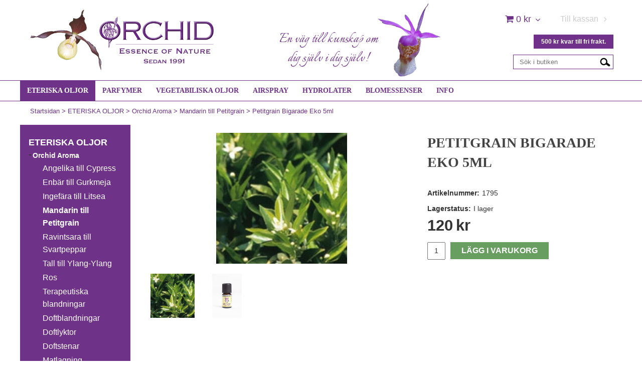

--- FILE ---
content_type: text/html; charset=utf-8
request_url: https://www.orchid.se/eteriska-oljor/orchid-aroma/mandarin-till-petitgrain/petitgrain-bigarade-eko-5ml
body_size: 20716
content:

      <!DOCTYPE html>
      <html lang="sv" class="page-showproduct culture-sv ff-under-cart-active">
      <head id="ctl00_Head1">
<meta name="twitter:card" content="product" />
<meta name="twitter:title" content="Petitgrain Bigarade Eko 5ml - www.orchid.se" />
<meta name="twitter:description" content="Latinskt namn: Citrus aurantium ssp aurant. Utvinningsmetod: destillation av blad. Ursprung: Frankrike. 
Storlek: 5ml. Kvalité: Ekologiskt odlad Kontrollorgan: Ecocert  
Petitgrain har en stabiliseran" />
<meta name="twitter:image" content="https://www.orchid.se/pub_images/large/222776_p1795n.jpg" />
<meta name="twitter:data1" content="120&amp;nbsp;kr" />
<meta name="twitter:label1" content="Price" />
<meta property="og:title" content="Petitgrain Bigarade Eko 5ml - www.orchid.se" />
<meta property="og:type" content="product" />
<meta property="og:url" content="https://www.orchid.se/eteriska-oljor/orchid-aroma/mandarin-till-petitgrain/petitgrain-bigarade-eko-5ml" />
<meta property="og:image" content="https://www.orchid.se/pub_images/large/222776_p1795n.jpg" />
<meta property="og:description" content="Latinskt namn: Citrus aurantium ssp aurant. Utvinningsmetod: destillation av blad. Ursprung: Frankrike. 
Storlek: 5ml. Kvalité: Ekologiskt odlad Kontrollorgan: Ecocert  
Petitgrain har en stabiliserande effekt på nervsystemet. Den är upplyftande och uppfriskande och rekommernderas vid stressrelaterande symtom. I hudvår" />
<meta property="og:price:amount" content="120.00" />
<meta property="og:price:currency" content="SEK" /><script type="application/ld+json">
{"@context":"https://schema.org","@type":"Product","name":"Petitgrain Bigarade Eko 5ml","description":"Latinskt namn: Citrus aurantium ssp aurant. Utvinningsmetod: destillation av blad. Ursprung: Frankrike. \nStorlek: 5ml. Kvalité: Ekologiskt odlad Kontrollorgan: Ecocert  \nPetitgrain har en stabiliserande effekt på nervsystemet. Den är upplyftande och uppfriskande och rekommernderas vid stressrelaterande symtom. I hudvår","image":"https://www.orchid.se/pub_images/original/222776_p1795n.jpg","category":"Orchid Aroma \u003e Mandarin till Petitgrain","mpn":"1795","offers":{"@type":"Offer","url":"https://www.orchid.se/eteriska-oljor/orchid-aroma/mandarin-till-petitgrain/petitgrain-bigarade-eko-5ml","availability":"https://schema.org/InStock","price":"120.00","priceCurrency":"SEK"},"productID":"1795","sku":"1795"}
</script>		<meta http-equiv="Content-Type" content="text/html; charset=utf-8" />
		<meta name="Description" content="Latinskt namn: Citrus aurantium ssp aurant. Utvinningsmetod: destillation av blad. Ursprung: Frankrike. 
Storlek: 5ml. Kvalité: Ekologiskt odlad Kontrollorgan: Ecocert  
Petitgrain har en stabiliserande effekt på nervsystemet. Den är upplyftande och uppfriskande och rekommernderas vid stressrelaterande symtom. I hudvår" />
		<meta name="Keywords" content="Petitgrain Bigarade Eko 5ml, 1795" />
<link href="/SystemScripts/jquery/fancybox/jquery.fancybox.css" rel="stylesheet" type="text/css" />
<link href="/bundle/M1/Production/css/style.css?v=t_VgMD7izKVWFbU_z_h8arLFX55xps6pPGG1ciE-cHU1" rel="stylesheet" type="text/css" />
<link href="/SystemCss/baseExtra.css" rel="stylesheet" type="text/css" />
<link href="/bundle/M1/Production/css/extra.css?v=rAr6e8y4FGrbCMtceWkDSjpaOvznBZHXDQRzq9avlDw1" rel="stylesheet" type="text/css" />
<link href="/SystemCss/baseStylefastcheckout.css" rel="stylesheet" type="text/css" />
<link href="/bundle/M1/Production/css/stylefastcheckout.css?v=V71CUOXdAb5lIsCx2ezrt2lziN8GAdf-unIetX34DpY1" rel="stylesheet" type="text/css" />
<link href="/SystemCss/jquery-ui-custom.css" rel="stylesheet" type="text/css" />

          <script src="/bundle/jshead?v=5YJlCo1tIWjvJzMGCOhKk5uetmcSyMdZj3isgmySddo1"></script>

        <script>var JetshopData={"ChannelInfo":{"Active":1,"Total":1,"Data":{"1":{"Name":"Default","Cultures":["da-DK","de-DE","en-GB","fi-FI","nb-NO","sv-SE"],"DefaultCulture":"sv-SE","Currencies":["SEK"],"DefaultCurrency":"SEK"}}},"ProductId":1610,"CategoryId":395,"NewsId":0,"ManufacturerId":0,"PageId":0,"Language":"sv","Culture":"sv-SE","Currency":"SEK","CurrencyDecimalSeparator":",","CurrencySymbol":"kr","CurrencyDisplay":"n $","VatIncluded":true,"BreadCrumbs":[["ETERISKA OLJOR","/eteriska-oljor"],["Orchid Aroma","/eteriska-oljor/orchid-aroma"],["Mandarin till Petitgrain","/eteriska-oljor/orchid-aroma/mandarin-till-petitgrain"],["Petitgrain Bigarade Eko 5ml","/eteriska-oljor/orchid-aroma/mandarin-till-petitgrain/petitgrain-bigarade-eko-5ml"]],"CategoryTemplate":0,"PriceList":"Standard","PriceListId":"7c7dfec3-2312-4dc9-a74f-913f3da0c686","IsLoggedIn":false,"IsStage":false,"IsStartPage":false,"IsCheckoutHttps":false,"ConnectedCategories":[{"Name":"Mandarin till Petitgrain","Permalink":"/eteriska-oljor/orchid-aroma/mandarin-till-petitgrain"},{"Name":"SE ALLA","Permalink":"/eteriska-oljor/se-alla"}],"CanonicalCategoryId":395,"CanonicalBreadCrumbs":["www.orchid.se","","eteriska-oljor","orchid-aroma","mandarin-till-petitgrain","petitgrain-bigarade-eko-5ml"],"Urls":{"CountryRootUrl":"/","CheckoutUrl":"/checkout","StageCheckoutUrl":"/stage/checkout","ServicesUrl":"/Services","MyPagesUrl":"/my-pages","StageMyPagesUrl":"/stage/my-pages","LoginUrl":"/login","StageLoginUrl":"/stage/login","SignupUrl":"/signup","SignoutUrl":"/signout","MyPagesOrdersUrl":"/my-pages/orders","MyPagesOrderdetailsUrl":"/my-pages/orderdetails","MyPagesSettingsUrl":"/my-pages/settings","TermsAndConditionsUrl":"kopvillkor","CartServiceUrl":"/Services/CartInfoService.asmx/LoadCartInfo"},"Translations":{"PlusVAT":"moms tillkommer med","Price":"Pris","ProceedToCheckout":"Till kassan","AddingItemToCart":"Lägger varan i kundvagnen...","FilterAllSelected":"Alla valda","OnlyAvailableInWarehouse":"Endast i butik","OnlyAvailableInWebshop":"Endast på webben","Menu":"Meny","ContinueShopping":"Fortsätt handla","Total":"Summa","TotalItems":"Summa artiklar","Cart":"Kundvagn","ItemNumber":"Artikelnummer","ViewCart":"Se kundvagn","YourShoppingCart":"Din kundvagn","GettingCart":"Hämtar kundvagnen...","IncludingVAT":"varav moms","Search":"Sök","Sort_ArticleNumber":"Artikelnummer","Sort_Bestseller":"Bästsäljare","Sort_Custom":"Custom","FilterMobileShowFilter":"Filtrera efter","FilterNoMatch":"Inga träffar med","FilterOk":"Välj","FilterReset":"Återställ filter","FilterSearch":"Sök på","FilterApplyFilter":"Visa produkter","FilterBuyButton":"Köp","FilterSelectAll":"Välj alla","FilterSelected":"Valda","FilterStockStatus":"Lagerstatus","FilterYes":"Ja","FilterYourChoices":"Dina val","FilterClose":"Stäng","FilterInfoButton":"Mer info","FilterLoadMoreProducts":"Ladda fler produkter","FilterMaxPrice":"Pris upp till","FilterMinPrice":"Pris från","Quantity":"Antal","Article":"Artikel","Sort_DateAdded":"Tillagd","Sort_Name":"Produktnamn","Sort_Price":"Pris","Sort_SubName":"Underproduktnamn","ResponsiveMyPages_OrderCartRecreationItemErrorNotBuyable":"{0} - Ej köpbar","ResponsiveMyPages_OrderCartRecreationItemErrorOutOfStock":"{0} - Ej i lager"},"Images":{"1610":["222776_p1795n.jpg","Petitgrain-HU.jpg"]},"Products":{},"CustomerGroups":null,"SelectedFilters":{"SearchTerm":null,"ListValues":{},"MultiLevelListValues":{},"SpanValues":{},"BoolValues":{},"OrderBy":null,"SortDirection":null},"Order":null,"Customer":{"FirstName":null,"LastName":null,"Email":null,"HasSubscribed":false,"Identifier":null,"MemberNumber":null,"ExternalCustomerId":null,"CheckMemberStatus":false},"ProductInfo":{"ArticleNumber":"1795","Name":"Petitgrain Bigarade Eko 5ml","SubName":"","Images":["222776_p1795n.jpg","Petitgrain-HU.jpg"],"StockStatus":"I lager","StockStatusId":2,"IsBuyable":true,"Vat":0.25000000,"Price":96.0,"PriceIncVat":120.0,"DiscountPrice":72.0,"DiscountPriceIncVat":90.0,"Attributes":null,"DistributionPackageSize":1,"FreightClassID":1},"DateTime":"2026-01-22T22:02:49+01:00"};</script><script type="text/javascript" src="/SystemScripts/jlib.js"></script>
          <script src="/bundle/jsbody?v=GmkY9Tyf-NYU-juSeQ3EBA6bb0hm8_yvuGsAsHQuDEo1"></script>

        <script type="text/javascript">
var UserIsTimeoutTitle = 'Din session är ej längre aktiv';
var UserIsTimeoutMessage = 'Sidan kommer laddas om pga inaktivitet.';
function ReloadAfterTimeout() {
window.location = 'https://www.orchid.se/eteriska-oljor/orchid-aroma/mandarin-till-petitgrain/petitgrain-bigarade-eko-5ml';}
; function systemResetTimeout(){
                        clearTimeout(window.systemTimeoutChecker);
                        window.systemTimeoutChecker=setTimeout(function(){ UserIsTimeout(UserIsTimeoutTitle, UserIsTimeoutMessage, ReloadAfterTimeout); },1190000);
                    };</script>

<script>window.dataLayer = window.dataLayer || [];</script>

<script>
(function(i,s,o,g,r,a,m){i['GoogleAnalyticsObject']=r;i[r]=i[r]||function(){
(i[r].q=i[r].q||[]).push(arguments)},i[r].l=1*new Date();a=s.createElement(o),
m=s.getElementsByTagName(o)[0];a.async=1;a.src=g;m.parentNode.insertBefore(a,m)
})(window,document,'script','//www.google-analytics.com/analytics.js','ga');

ga('create', 'UA-59248904-1', 'auto');
ga('send', 'pageview');

</script>
<!-- Move this block to Admin > Settings > Script Management > All pages -->
<meta name="viewport" content="width=device-width, initial-scale=1.0"/>

<script>
    var fileList = [
        {
            fileName: "font-awesome.min.css"
        },
        {
            fileName: "responsive-base.css"
        },
        {
            fileName: "responsive-base-libraries.js"
        },
        {
            fileName: "responsive-base-core.js"
        },
        {
            fileName: "responsive-base-views.js"
        },
        {
            fileName: "responsive-base-modules.js"
        },
        {
            fileName: "orchid.js"
        },
{
            fileName: "slick.min.js"
        }
    ];
</script>
<script src="/SystemScripts/script-handling-v1.js"></script>
<!-- End block-->


<link href="https://fonts.googleapis.com/css?family=Quicksand&display=swap" rel="stylesheet">
<link href="https://fonts.googleapis.com/css?family=Dancing+Script&display=swap" rel="stylesheet">
<link href="https://fonts.googleapis.com/css?family=Italianno&display=swap" rel="stylesheet">


<link rel="canonical" href="https://www.orchid.se/eteriska-oljor/orchid-aroma/mandarin-till-petitgrain/petitgrain-bigarade-eko-5ml" /><link href="/WebResource.axd?d=[base64]&amp;t=639038744997570154" type="text/css" rel="stylesheet" /><link href="/WebResource.axd?d=[base64]&amp;t=639038744997570154" type="text/css" rel="stylesheet" /><title>
	Petitgrain Bigarade Eko 5ml - www.orchid.se
</title></head>
      <body id="ctl00_bdy" class="one-column hide-left-area">
      <form method="post" action="/eteriska-oljor/orchid-aroma/mandarin-till-petitgrain/petitgrain-bigarade-eko-5ml" onsubmit="javascript:return WebForm_OnSubmit();" id="aspnetForm" autocomplete="off">
<div class="aspNetHidden">
<input type="hidden" name="__EVENTTARGET" id="__EVENTTARGET" value="" />
<input type="hidden" name="__EVENTARGUMENT" id="__EVENTARGUMENT" value="" />
<input type="hidden" name="ctl00_main_ctl00_ctl00_tabContent_ClientState" id="ctl00_main_ctl00_ctl00_tabContent_ClientState" value="{&quot;ActiveTabIndex&quot;:-1,&quot;TabEnabledState&quot;:[true],&quot;TabWasLoadedOnceState&quot;:[false]}" />
<input type="hidden" name="__LASTFOCUS" id="__LASTFOCUS" value="" />
<input type="hidden" name="__VIEWSTATE" id="__VIEWSTATE" value="/[base64]/[base64]/////[base64]/[base64]/////w9k8eC845WoO77PNY2yiwBybeSYQmOZDxBBpoCOMDCec9Q=" />
</div>

<script type="text/javascript">
//<![CDATA[
var theForm = document.forms['aspnetForm'];
function __doPostBack(eventTarget, eventArgument) {
    if (!theForm.onsubmit || (theForm.onsubmit() != false)) {
        theForm.__EVENTTARGET.value = eventTarget;
        theForm.__EVENTARGUMENT.value = eventArgument;
        theForm.submit();
    }
}
//]]>
</script>


<script src="/WebResource.axd?d=1SYVfJI6ZauwFssmlmHfNFfV2fP_mPLZIsXfhhSOQWlAieGZhfRVAMUnLUlujp9NCXYnIfJUp6TchDNIJYEekDmtcakbh5CRZ_KvInU4dJM1&amp;t=638942282805310136" type="text/javascript"></script>

<script type="text/javascript">function SelectAttribute(n,sval) { $("[id$='ddlAttribute"+n+"']").val(sval).trigger('change'); }$(document).ready(function() {if( $("[id$='ddlAttribute2']").length > 0 ){$("[id$='ddlAttribute2']").trigger('change');}else{$("[id$='ddlAttribute1']").trigger('change');}});</script>
<script src="/ScriptResource.axd?d=A9jFfkDZABZ4gFMPkZwZQZm_ZyJtkt7E7yyly3He_rhbu6x1DaoiFVTUozzHB1B0lYxg_IXzMCVa8SOQmKGA4p-v9b1SDeVXLyWb4CG9gY8xh_XMBIhJfBs0bapeqncLGOvPasXo1WBb03usSqRnQDatxgQ3UFpaKNAEoWEGKKk1&amp;t=ffffffffe6692900" type="text/javascript"></script>
<script src="/ScriptResource.axd?d=2tCO-XTNAXurvhh_aKP1PuNx_WR3LXcvGrKuvF0lp_7QR1x5EG-6oqZb9S-GiYS4Qllpvqza_5ONUG8hrIql8mo7wZsOKGdtodxvfuAAP_PET2k6MJtTTNQsKa2e4Dnb7_ojgS2BvbX9PZNHvCuT3X4macDblfhrJ-c7oJTUtLkcVOiJPC78cYzIZvMAXc3D0&amp;t=32e5dfca" type="text/javascript"></script>
<script src="/ScriptResource.axd?d=jBEYVaD3FEzjc5wz-jw1R31Mf_3ord9DMddrwpOUibxHms30eWlBpGEk2xgtjhTdLTZ4jwS4WYjU3LwQ2URGpvEpvYmqKR_10IvZshoX5h6gpTLoBD6skIo7CX4HIige10BLt1JekP58thoRHfk4YKK08MaH7M4vlScP1z7gwxF6P4LUKbzpB3YEx4lgIM920&amp;t=32e5dfca" type="text/javascript"></script>
<script src="/ScriptResource.axd?d=[base64]&amp;t=ffffffffce68e30b" type="text/javascript"></script>
<script src="../../../SystemScripts/Product.js?v=4" type="text/javascript"></script>
<script src="/ScriptResource.axd?d=[base64]&amp;t=ffffffffce68e30b" type="text/javascript"></script>
<script src="/ScriptResource.axd?d=[base64]&amp;t=ffffffffce68e30b" type="text/javascript"></script>
<script src="/ScriptResource.axd?d=pTCmGQXYXBvhwnp3sB8z8XqIi8r44qOqJFIuKzOCj0C-dLpmI8i-1Ozf9ZwLdvsMnuJjiL5F-8u_MPQt_3fuzatZIDopUAmHhoSZISzqwq1cyFO8ghjSxSt1qSDkzbZWsSpPsRiEeTTlQLazsd1gLwau-x8D9YYFL1VSRpNCdwUS36h6K4fFzyHPlDkEasmI0&amp;t=7d5986a" type="text/javascript"></script>
<script src="/ScriptResource.axd?d=OYVyBk1GzkWMYuGfM8q5BoRrmXC1k51ujc8c3lAbhHhgEX9pyXAhH0DR7CibSKHDI2ntDFp6_o5pAkHHNqGo8uYRP3tmeXdkAtvbwTVZbXEuv4fqgHEON9X9l4L9Jjsg7JI9Kf9wRdjGpd3DpLXkewvyeMTS40IBXhyPoXgyRAE1&amp;t=7d5986a" type="text/javascript"></script>
<script src="/ScriptResource.axd?d=9ocHRzy7CHwoKZtriLgZDOxZ2aiDcAGSE4fV4X0H0fMc2cosEmlyXTUYQlrDPvkPBRLUS-uwUCRRMxmQRIeqRV3WVIkA-_n3Y8bLiIrl2aGcaDdFWizDDaU1EuF-Sn98QopC_d_2BlMze7dVJac3mZ-MNLqC12mNMaA8rEmB97g1&amp;t=7d5986a" type="text/javascript"></script>
<script src="/ScriptResource.axd?d=jUXnz37GA_P7dFEuLIIw40z5Gj070DGPa4_TcLt55ZMjoATi_tMlzSmnjiS6SjOO2TNaWaevyZcE6XzGIn5cDvhFq0z5U-kuf4IkV7GWKm-RCbJN6mckP_7QM0Y3GKwmxlrJXfqOalsfGFZjEdiNGvZ0bBX7VM2-BJGDL-XDOFk1&amp;t=7d5986a" type="text/javascript"></script>
<script src="/ScriptResource.axd?d=YnFE_EtgooYmlAFJ5QJaev6o6n1-xAXZMIJIfja0r-RzcHk9cmVjZFqkFvFPHCEQSorWehY5bj6N-HQmPGHzBEQIJXNwUgcDDEGRVPFauIMbeT6MpPqBNlBKTmGX9PahP-uDfIygWOi0lE5RldNYqyHyTs0l1U6HRxp6s_b1NMU1&amp;t=7d5986a" type="text/javascript"></script>
<script src="/ScriptResource.axd?d=gErpbTt43r9NDZD4IxQjHS3-HiOfBzjfDKubyvMBTsNrtpWXUkDaUAcVnLjvTKSSOl9XU6VF3k_AFZG2TYH18Z0J9bvt2AX2FMsoj59h_QqaSdTQyhhT6ckt4y6pn6uNzuC3TXQd7aDwGoD8dl-aZ3T_PyzvK9aTNQQfZBfqcZvnoRaSPKY88bcyOIKyYdEh0&amp;t=7d5986a" type="text/javascript"></script>
<script src="/ScriptResource.axd?d=[base64]&amp;t=ffffffffce68e30b" type="text/javascript"></script>
<script src="/ScriptResource.axd?d=6-2P9rp5UlYkdkcvLdGDfybcOtCALabJ2_s0cfLXWFxituTDU7S_jmurX3zTF5enf6gJvHQwQGyvaOonFvRLdkF2Cmsecry0dd49vFw3_L2IGsTym2Ok4PSTyjXv1xyu_rWF5rbuFDVa39367_329yVAXnBHcC1IhOo8hfxUbDk1&amp;t=7d5986a" type="text/javascript"></script>
<script src="/ScriptResource.axd?d=Z4OdJxLV5w5fqmWZ-stJ-4lPJ3ZWT3R8tB8Dv45asfJoYJG1PePMwFWbypECkmXeIUAUUHV_3Ec7YNJ_la5h9i2EF76inLccfza5QOnl5wOSVaMrg2H8qpLHim1VIcpVn_YhSPjYaSLqhU8YPEnTUzYwN40l0PNQ0ORrhYrjvoOUOgNNopYDdZS5npP4b9if0&amp;t=7d5986a" type="text/javascript"></script>
<script src="/ScriptResource.axd?d=Xvn9xuOrOJ7Bpcye8PZ4pmrYG1jpN1DKhpetCs7JKesvxZFI7Ygz34mHtCY2Y4rQ_uw5gspilGxB8Q8hr3txymbno0GrALrxIQUgdsgChc_RTPT7DGNXH6rAiCpBFtutXegZ63OJUkly2jdtYjXcgU9rNUCAZXx3zFlz4QUtwxw1&amp;t=7d5986a" type="text/javascript"></script>
<script src="../../../Services/General.asmx/js" type="text/javascript"></script>
<script type="text/javascript">
//<![CDATA[
function WebForm_OnSubmit() {
if (typeof(ValidatorOnSubmit) == "function" && ValidatorOnSubmit() == false) return false;
return true;
}
//]]>
</script>

			<div class="aspNetHidden">

				<input type="hidden" name="__VIEWSTATEGENERATOR" id="__VIEWSTATEGENERATOR" value="C65414BD" />
				<input type="hidden" name="__EVENTVALIDATION" id="__EVENTVALIDATION" value="/wEdAAzL1ijNC1aXd5CsYPZlAKcFMDLqXvi2Qiej3hF86pr8u5XQP73ca8WQH7YGZDNSVWSw9hrxAkNzZbscCf1NGicYkgtZ2t1L1mT5PxVd9291DFtgwuwz0OztIsV2Ijf7NvIOEXwjaUcvoGElmEcsh7BxC8/HgBFQ1glmpsdbnLGjcGF3W6OMJoHo5Mbd7DTDqH31z9P+m7lkxEcNqNzKzvHxLw2JnUGtADSphEoXicA8E/gXhFGljhXdv7E1mU140bXCkRiLrZSPIycG6j9i0DIGMpBy0uX7eT2qjms9o5kvyw==" />
			</div>
      <script type="text/javascript">
//<![CDATA[
Sys.WebForms.PageRequestManager._initialize('ctl00$sm', 'aspnetForm', [], [], [], 90, 'ctl00');
//]]>
</script>


      <script type="text/javascript">
        var alertText = 'Du m\u00E5ste fylla i minst tv\u00E5 tecken';
      </script>

<div id="cip"><div id="ctl00_cip_tag">

</div><div id="ctl00_cip_anShow">

</div><div id="ctl00_cip_anClose">

</div></div>

<div class="popup-info-box">
    <div class="popup-info-box-close">
    </div>
    <div class="popup-info-box-content">
    </div>
</div>


<div id="outer-wrapper">
    <div id="inner-wrapper">
        <header id="header">
            <div id="header-inner">
                <div class="logo-wrapper">
    <div class="logo-header">
        <span id="ctl00_ctl02_ctl00_ctl00_labTitle"></span></div>
    <div class="logo-body">
        <input type="image" name="ctl00$ctl02$ctl00$ctl00$imgLogo" id="ctl00_ctl02_ctl00_ctl00_imgLogo" title="Orchid" src="/production/images/orchid-logo2-2.png" alt="Orchid" onclick="javascript:WebForm_DoPostBackWithOptions(new WebForm_PostBackOptions(&quot;ctl00$ctl02$ctl00$ctl00$imgLogo&quot;, &quot;&quot;, true, &quot;&quot;, &quot;&quot;, false, false))" />
    </div>
    <div class="logo-footer"></div>
</div>


                <div id="menu-wrapper">

                    <div id="menu-content">

                        <div id="menu-activator" class="menu-icon icon-button"><i class="fa fa-bars fa-fw"></i><span></span></div>

						<div id="cart-activator" class="cart-icon icon-button"><i class="fa fa-shopping-cart fa-fw"></i><span></span><b></b></div>
                        <div class="cart-area-wrapper menu-component">
                            
<div class="small-cart-wrapper">
    <div class="small-cart-header">
        <span><span id="ctl00_Cart1_ctl00_ctl00_SmallCartHeaderLabel">Kundvagn</span></span>
    </div>
    <div id="ctl00_Cart1_ctl00_ctl00_SmallCartBody" class="small-cart-body">
        <div class="small-cart-items">
             <span class="small-cart-items-label"><span id="ctl00_Cart1_ctl00_ctl00_SmallCartItemsLabel">Antal varor</span></span>
             <span class="small-cart-items-value">0</span>
             <span class="small-cart-items-suffix"><span id="ctl00_Cart1_ctl00_ctl00_SmallCartItemsPcs">st</span></span>
        </div>
        <div id="ctl00_Cart1_ctl00_ctl00_SmallCartSumPanel" class="small-cart-sum">
	
            <span class="small-cart-sum-label"><span id="ctl00_Cart1_ctl00_ctl00_SmallCartSummaLabel">Summa</span></span>
            <span class="small-cart-sum-value">0 kr</span>
        
</div>
    </div>
    

<div class="SmallCartButtons">
    <a class="button checkout-text button-disabled" id="ctl00_Cart1_ctl00_ctl00_CartNavigation_ctl00_ctl00_CheckoutButton" rel="nofollow"><span>Till kassan</span></a>
    <a class="button mypages-text button-disabled" id="ctl00_Cart1_ctl00_ctl00_CartNavigation_ctl00_ctl00_MyPagesButton" rel="nofollow"><span>Mina sidor</span></a>
    <a class="button login-text" id="ctl00_Cart1_ctl00_ctl00_CartNavigation_ctl00_ctl00_LoginText" href="https://www.orchid.se/login?ReturnURL=%2feteriska-oljor%2forchid-aroma%2fmandarin-till-petitgrain%2fpetitgrain-bigarade-eko-5ml" rel="nofollow"><span>Log in &#197;terf&#246;rs&#228;ljare</span></a>
    
</div>
    
    <div class="small-cart-footer">
    </div>
</div>
                            <div id='FreeFreight_Cart' onclick='SwitchExpand(this);'></div>

                            <!--Voucher is no longer supported-->
                        </div>

                        <div id="search-box-wrapper" class="menu-component">
                            <div id="search-activator" class="search-icon icon-button"><i class="fa fa-search fa-fw"></i><span></span></div>
                            <div id="ctl00_searchBox" DisplayType="Basic" class="search-box-wrapper">
	<div class="search-box-header">S&#246;k i butiken</div><div class="search-box-body"><div class="search-box-input"><input name="ctl00$searchBox$tbSearch" id="ctl00_searchBox_tbSearch" type="search" placeholder="Sök i butiken" /><input type="hidden" name="ctl00$searchBox$elasticSearchEnabled" id="ctl00_searchBox_elasticSearchEnabled" /></div><div class="search-box-button"><a id="ctl00_searchBox_SearchBoxButton" class="search-icon" title="Search" href="javascript:DoSearch(&#39;/searchresults&#39;, &#39;ctl00_searchBox_tbSearch&#39;, &quot;Du m\u00E5ste fylla i minst tv\u00E5 tecken&quot;, 20);"><img src="../../../M1/Production/images/buttons/sv-SE/search.png" /></a></div></div><div class="search-box-footer"></div>
</div>
                        </div>

                        <div id="info-text-left-wrapper" class="menu-component hide-for-medium-down">
                            <div id="ctl00_itc">
				<div class="InfoTextWrapper"><p>En väg till kunskap om<br />dig själv i dig själv!</p></div>
			</div>
                        </div>

                    </div>

                </div>
            </div>
            <nav id="cat-nav" role="navigation" class="menu-component">
                <div class="nav-bar">
                    <ul id="category-navigation" class="category-navigation lv1"><li class="lv1 pos1 first active has-subcategories"><a href="/eteriska-oljor">ETERISKA OLJOR</a><ul class="lv2"><li class="lv2 pos1 first active has-subcategories"><a href="/eteriska-oljor/orchid-aroma">Orchid Aroma</a><ul class="lv3"><li class="lv3 pos1 first"><a href="/eteriska-oljor/orchid-aroma/angelika-till-cypress">Angelika till Cypress</a></li><li class="lv3 pos2"><a href="/eteriska-oljor/orchid-aroma/enbar-till-gurkmeja">Enbär till Gurkmeja</a></li><li class="lv3 pos3"><a href="/eteriska-oljor/orchid-aroma/ingefara-till-litsea">Ingefära till Litsea</a></li><li class="lv3 pos4 active selected"><a href="/eteriska-oljor/orchid-aroma/mandarin-till-petitgrain">Mandarin till Petitgrain</a></li><li class="lv3 pos5"><a href="/eteriska-oljor/orchid-aroma/ravintsara-till-svartpeppar">Ravintsara till Svartpeppar</a></li><li class="lv3 pos6"><a href="/eteriska-oljor/orchid-aroma/tall-till-akermynta">Tall till Ylang-Ylang</a></li><li class="lv3 pos7"><a href="/eteriska-oljor/orchid-aroma/ros">Ros</a></li><li class="lv3 pos8"><a href="/eteriska-oljor/orchid-aroma/terapeutiska-blandningar">Terapeutiska blandningar</a></li><li class="lv3 pos9"><a href="/eteriska-oljor/orchid-aroma/doftblandningar">Doftblandningar</a></li><li class="lv3 pos10"><a href="/eteriska-oljor/orchid-aroma/doftlyktor">Doftlyktor</a></li><li class="lv3 pos11"><a href="/eteriska-oljor/orchid-aroma/doftstenar">Doftstenar</a></li><li class="lv3 pos12 last"><a href="/eteriska-oljor/orchid-aroma/matlagning">Matlagning</a></li></ul></li><li class="lv2 pos2 last"><a href="/eteriska-oljor/se-alla">SE ALLA</a></li></ul></li><li class="lv1 pos2"><a href="/naturliga-parfymer">PARFYMER</a></li><li class="lv1 pos3"><a href="/vegetabiliska-oljor">VEGETABILISKA OLJOR</a></li><li class="lv1 pos4"><a href="/airspray">AIRSPRAY</a></li><li class="lv1 pos5"><a href="/hydrolater">HYDROLATER</a></li><li class="lv1 pos6 has-subcategories"><a href="/blomessenser">BLOMESSENSER</a><ul class="lv2"><li class="lv2 pos1 first"><a href="/blomessenser/orchid-blomessenser">Svenska orkidéessenser</a></li><li class="lv2 pos2 last has-subcategories"><a href="/blomessenser/bloesem-remedies-nederland">Bloesem Remedies Nederland</a><ul class="lv3"><li class="lv3 pos1 first"><a href="/blomessenser/bloesem-remedies-nederland/blomessenser-holland-a-till-g">Blomessenser Holland  A till G</a></li><li class="lv3 pos2"><a href="/blomessenser/bloesem-remedies-nederland/blomessenser-holland-i-till-p">Blomessenser Holland  I till P</a></li><li class="lv3 pos3"><a href="/blomessenser/bloesem-remedies-nederland/blomessenser-holland-r-till-y">Blomessenser Holland  R till Y</a></li><li class="lv3 pos4"><a href="/blomessenser/bloesem-remedies-nederland/kombinationer-av-blomessenser">Kombinationer av blomessenser</a></li><li class="lv3 pos5"><a href="/blomessenser/bloesem-remedies-nederland/komboset">Komboset</a></li><li class="lv3 pos6 last"><a href="/blomessenser/bloesem-remedies-nederland/komplett-set">Komplett set</a></li></ul></li></ul></li><li class="lv1 pos7 last has-subcategories"><a href="/info">INFO</a><ul class="lv2"><li class="lv2 pos1 first has-subcategories"><a href="/info/om-blomessenser">Om Blomessenser</a><ul class="lv3"><li class="lv3 pos1 first"><a href="/info/om-blomessenser/anvandning">Användning </a></li><li class="lv3 pos2"><a href="/info/om-blomessenser/for-djur">Arbeta med djur</a></li><li class="lv3 pos3 last"><a href="/info/om-blomessenser/skillnad-pa-blomessenser-och-eteriska-oljor">Skillnad på blomessenser och eteriska oljor</a></li></ul></li><li class="lv2 pos2 has-subcategories"><a href="/info/om-eteriska-oljor">Om Eteriska oljor</a><ul class="lv3"><li class="lv3 pos1 first"><a href="/info/om-eteriska-oljor/dosering">Dosering för terapeutiskt arbete</a></li><li class="lv3 pos2"><a href="/info/om-eteriska-oljor/diy-dosering-eteriska-oljor">Dosering för DIY - "gör det själv"</a></li><li class="lv3 pos3"><a href="/info/om-eteriska-oljor/grand-cru">Grand Cru</a></li><li class="lv3 pos4"><a href="/info/om-eteriska-oljor/recept">Recept</a></li><li class="lv3 pos5 last"><a href="/info/om-eteriska-oljor/regler-och-markning">Regler och märkning</a></li></ul></li><li class="lv2 pos3"><a href="/info/prislista-20">Prislista </a></li><li class="lv2 pos4 last"><a href="/info/sommarkurs-2022">Sommarkurs hos Orchid  2026! </a></li></ul></li></ul>
                </div>
            </nav>
        </header>

        <nav id="path-nav" role="navigation">
            <a class="breadcrumb-link" href="/eteriska-oljor">ETERISKA OLJOR</a><span class="breadcrumb-spacer"> > </span><a class="breadcrumb-link" href="/eteriska-oljor/orchid-aroma">Orchid Aroma</a><span class="breadcrumb-spacer"> > </span><a class="breadcrumb-link" href="/eteriska-oljor/orchid-aroma/mandarin-till-petitgrain">Mandarin till Petitgrain</a><span class="breadcrumb-spacer"> > </span><a class="breadcrumb-link" href="/eteriska-oljor/orchid-aroma/mandarin-till-petitgrain/petitgrain-bigarade-eko-5ml">Petitgrain Bigarade Eko 5ml</a>
        </nav>

        <div class="marquee"></div>

        
      <div id="content-wrapper" >
    
        <aside id="left-area">
            <div class="content">
                <!-- Column 1 -->
                <div id='FreeFreight_LeftArea' onclick='SwitchExpand(this);'></div>
			
                <div id="left-nav-placeholder"></div>

                
            </div>
        </aside>
        <div id="main-area" role="main">

            <div class="content">
                <!-- Column 2 -->
                


        
      <div id="ctl00_main_ctl00_ctl00_pnlProductPanel" class="product-only-available-in-webshop">
				
    

        <div class="product-images"><div id="ctl00_main_ctl00_ctl00_pnlImages">
					<div id="ctl00_main_ctl00_ctl00_pnlShowProductImage" class="show-product-image">
						<img id='FrontImage' itemprop='image' src='/pub_images/large/222776_p1795n.jpg' alt='Petitgrain Bigarade Eko 5ml' title='Petitgrain Bigarade Eko 5ml' style='border:0px' class='photo' onclick='javascript:ID_ChangeLargeImage(null);' />
					</div><div class="ProductImagesBody"><input name="ctl00$main$ctl00$ctl00$ctl02$hdnID" type="hidden" id="ctl00_main_ctl00_ctl00_ctl02_hdnID" value="/pub_images/original/222776_p1795n.jpg" /><div><div class="BigProductImageHeader"></div><div class="BigProductImageBody"><div class="BigProductImage"><a id="ctl00_main_ctl00_ctl00_ctl02_hlID" onclick="javascript:ID_ChangeLargeImage(&#39;ctl00_main_ctl00_ctl00_ctl02_hdnID&#39;);" style="cursor:pointer;"></a></div></div><div class="BigProductImageFooter"></div></div><div class="ProductImageClickMessage"><span>(Klicka för en större bild)</span></div><div class="ProductThumbnailsWrapper"><div class="ProductThumbnailsHeader"></div><div class="ProductThumbnailsBody"><a class="ProductThumbnail ProductThumbnailFirst" rel="https://www.orchid.se/pub_images/original/222776_p1795n.jpg" onclick="javascript:ID_ChangeImage(&#39;imgID&#39;, &#39;ctl00_main_ctl00_ctl00_ctl02_hlID&#39;, &#39;/pub_images/large/222776_p1795n.jpg&#39;, &#39;222776_p1795n.jpg&#39;, &#39;ctl00_main_ctl00_ctl00_ctl02_hdnID&#39;);" style="cursor:pointer;"><img title="Petitgrain Bigarade Eko 5ml" src="/pub_images/thumbs/222776_p1795n.jpg" alt="Petitgrain Bigarade Eko 5ml" /></a><a class="ProductThumbnail" rel="https://www.orchid.se/pub_images/original/Petitgrain-HU.jpg" onclick="javascript:ID_ChangeImage(&#39;imgID&#39;, &#39;ctl00_main_ctl00_ctl00_ctl02_hlID&#39;, &#39;/pub_images/large/Petitgrain-HU.jpg&#39;, &#39;Petitgrain-HU.jpg&#39;, &#39;ctl00_main_ctl00_ctl00_ctl02_hdnID&#39;);" style="cursor:pointer;"><img title="Petitgrain Bigarade Eko 5ml" src="/pub_images/thumbs/Petitgrain-HU.jpg" alt="Petitgrain HU" /></a></div><div class="ProductThumbnailsFooter"></div></div></div>
				</div></div>

        <div class="product-description">
            <h1 class="product-page-header"><span id="ctl00_main_ctl00_ctl00_labName" data-productId="1610">Petitgrain Bigarade Eko 5ml</span></h1>
            <h2 class="product-subname"><span id="ctl00_main_ctl00_ctl00_labSubName"></span></h2>
            <div class="product-short-description"><span id="ctl00_main_ctl00_ctl00_labShortDescription" class="product-short-description-label display-block"></span></div>

            <div class="inner">
                <div class="product-article-number"><span id="ctl00_main_ctl00_ctl00_labArticleNumber" class="product-article-number-label">Artikelnummer:</span><span id="ctl00_main_ctl00_ctl00_labArticleNo" class="product-article-number-value identifier">1795</span></div>
                <div class="product-unit"><span id="ctl00_main_ctl00_ctl00_labUnitLabel" class="product-unit-label">Enhet:</span><span id="ctl00_main_ctl00_ctl00_labUnit" class="product-unit-value">st.</span></div>
            </div>

            <div class="product-comments"><div class="product-comments-header"></div><div class="product-comments-body"><div id="ctl00_main_ctl00_ctl00_pnlComment">

				</div></div><div class="product-comments-footer"></div></div>
            <div id="ctl00_main_ctl00_ctl00_pnlSpecification" class="product-specification-wrapper">
					<span id="ctl00_main_ctl00_ctl00_labSpecParams" class="product-specification-params"></span>
				</div>
            <a id="ctl00_main_ctl00_ctl00_hlCategory" class="CategoryLinkWrapper"></a>
            <div class="product-attributes"><div class="product-attributes-1"><span id="ctl00_main_ctl00_ctl00_labAttribute1"></span><span id="ctl00_main_ctl00_ctl00_rfvAttr1" style="visibility:hidden;"></span></div><div class="product-attributes-2"><span id="ctl00_main_ctl00_ctl00_labAttribute2"></span><span id="ctl00_main_ctl00_ctl00_rfvAttr2" style="visibility:hidden;"></span></div><div class="product-attributes-params"><input type="hidden" name="ctl00$main$ctl00$ctl00$labDDParams" id="ctl00_main_ctl00_ctl00_labDDParams" value="[]" /><input type="hidden" name="ctl00$main$ctl00$ctl00$labDDAttr" id="ctl00_main_ctl00_ctl00_labDDAttr" value="[]" /></div></div>

            <div class="purchase-block">
                <div class="purchase-block-header"></div>
                <div class="purchase-block-body">
                    <div class="purchase-block-stock"><span id="ctl00_main_ctl00_ctl00_labStockStatus" class="stock-status-label">Lagerstatus:</span><span id="ctl00_main_ctl00_ctl00_labStockStatusText" class="stock-status-value"><span class="InStockCssClass"><span>I lager</span></span></span></div>
                    <div class="purchase-block-price"><div id="ctl00_main_ctl00_ctl00_PriceOffer" class="purchase-block-price-amount">
					<span id="ctl00_main_ctl00_ctl00_labPrice" class="price" itemprop="price" content="120.00">120</span><span id="ctl00_main_ctl00_ctl00_labPrice2" class="currency" itemprop="currency" content="SEK">kr</span><span id="ctl00_main_ctl00_ctl00_labPriceUnit" class="purchase-block-price-unit"> / st.</span>
				</div><span class="purchase-block-price-previous"><span id="ctl00_main_ctl00_ctl00_labPreviousPrice" class="purchase-block-price-previous-amount"></span><span id="ctl00_main_ctl00_ctl00_labPriceUnitPrev" class="purchase-block-price-previous-unit"></span></span></div>
                    <div class="product-discount-in-percentage"><span id="ctl00_main_ctl00_ctl00_labDiscountPercentagePrefix" class="discount-percentage-prefix"></span><span id="ctl00_main_ctl00_ctl00_labDiscountPercentage" class="discount-percentage"></span><span id="ctl00_main_ctl00_ctl00_labDiscountPercentageSuffix" class="discount-percentage-suffix"></span></div>
                    
                    <div class="purchase-block-quantity"><div id="ctl00_main_ctl00_ctl00_pnlQuantity" style="visibility:visible;">
					<span id="ctl00_main_ctl00_ctl00_labQuantity">St:</span><input name="ctl00$main$ctl00$ctl00$FirstItemQuantity" type="text" id="FirstItemQuantity" value="1" class="purchase-block-quantity-value" onkeydown="if(event.which || event.keyCode){ if ((event.which == 13) || (event.keyCode == 13)) { return false; } }" />
				</div></div>
                    <div class="purchase-block-buy"><div id="ctl00_main_ctl00_ctl00_pnlAddToCart" style="visibility:visible;">
					<a class="buy-button" id="ctl00_main_ctl00_ctl00_AddToCart" onclick="AddItemToCart(this,'ctl00_main_ctl00', '1610', 'sv-SE', null, null, false);"><span>L&#228;gg i varukorg</span></a>
				</div></div>
                    <div class="product-in-campaigns-wrapper">
                        
                        
                    </div>
                </div>

                <div class="purchase-block-footer"></div>
            </div>

            <div class="product-description-footer"></div>
        </div>

        <div class="product-tabs"><div id="ctl00_main_ctl00_ctl00_pnlTabsWrapper">
					<div id="ctl00_main_ctl00_ctl00_tabContent" style="visibility:hidden;">
						<div id="ctl00_main_ctl00_ctl00_tabContent_header" class="ajax__tab_header">
							<span id="ctl00_main_ctl00_ctl00_tabContent_pnlProductDescription_tab" class="ajax__tab"><span class="ajax__tab_outer"><span class="ajax__tab_inner"><a class="ajax__tab_tab" id="__tab_ctl00_main_ctl00_ctl00_tabContent_pnlProductDescription" href="#" style="text-decoration:none;"><span>Beskrivning</span></a></span></span></span>
						</div><div id="ctl00_main_ctl00_ctl00_tabContent_body" class="ajax__tab_body" style="display:block;">
							<div id="ctl00_main_ctl00_ctl00_tabContent_pnlProductDescription" class="ajax__tab_panel">
								<div id="ctl00_main_ctl00_ctl00_tabContent_pnlProductDescription_productDescription" class="description"><p><strong>Latinskt namn</strong>: Citrus aurantium ssp aurant. <strong>Utvinningsmetod</strong>: destillation av blad. <strong>Ursprung</strong>: Frankrike. </p><p><strong>Storlek</strong>: 5ml. <strong>Kvalité:</strong> Ekologiskt odlad <strong>Kontrollorgan: </strong>Ecocert  </p><p>Petitgrain har en stabiliserande effekt på nervsystemet. Den är upplyftande och uppfriskande och rekommernderas vid stressrelaterande symtom. I hudvård har den en minskande effekt på överaktiva talgkörtlar och kan rekommenderas i produkter för akne. Används även med fördel i deodorantpreparat. Doften kan beskrivas som luftig, frisk, örtig med en citrusnot.</p></div>
							</div>
						</div>
					</div>
				</div></div>
        <div class="product-toolbar"><div id="ctl00_main_ctl00_ctl00_pnlSendTip" class="product-toolbar-image-wrapper product-toolbar-sendtip">

				</div><div class="product-toolbar-image-wrapper product-toolbar-print"><a id="ctl00_main_ctl00_ctl00_hlPrint" onclick="CreatePrinterFriendlyUrl(&#39;/ShowProductPrint.aspx&#39;, &#39;1610&#39;, &#39;ctl00_main_ctl00_ctl00_labPrice&#39;, &#39;ctl00_main_ctl00&#39;, &#39;1053&#39;, &#39;SEK&#39;)"><img id="ctl00_main_ctl00_ctl00_imgPrint" title="Skriv ut" class="toolbar-image" onmouseover="this.src=&#39;/Production/images/print-hover.png&#39;" onmouseout="this.src=&#39;/Production/images/print.png&#39;" src="/Production/images/print.png" alt="Skriv ut" /></a></div><div class="product-toolbar-image-wrapper product-toolbar-showimage"><a id="ctl00_main_ctl00_ctl00_hlImageToolbar" onclick="javascript:ID_ChangeLargeImage(null);"><img id="ctl00_main_ctl00_ctl00_imgShowImage" title="Visa stor bild" class="toolbar-image" onmouseover="this.src=&#39;/Production/images/show-large-image-hover.png&#39;" onmouseout="this.src=&#39;/Production/images/show-large-image.png&#39;" src="/Production/images/show-large-image.png" alt="Visa stor bild" /></a></div><div class="product-toolbar-image-wrapper product-toolbar-blog"><div class="blogcontrol-wrapper"></div></div><div class="product-toolbar-image-wrapper product-toolbar-pdf"><a id="ctl00_main_ctl00_ctl00_hlPDF" onclick="CreatePDFFriendlyUrl(&#39;/ShowProductPrint.aspx&#39;, &#39;1610&#39;, &#39;ctl00_main_ctl00_ctl00_labPrice&#39;, &#39;ctl00_main_ctl00&#39;)"><img id="ctl00_main_ctl00_ctl00_imgPdf" title="PDF" class="ProductToolbarPdfDownloadImage" onmouseover="this.src=&#39;/Production/images/pdf-hover.png&#39;" onmouseout="this.src=&#39;/Production/images/pdf.png&#39;" src="/Production/images/pdf.png" alt="PDF" /></a></div><div class="social-media"></div></div>

        
      
			</div>
      
    

        <!--
        <div id="rw_shuffled_toplist" style="display:none">
            <div class="releware-recommendation-wrapper">
                <div class="releware-recommendation-header">
                    <h3>%recommendation_type_title%</h3>
                </div>
                <ul class="releware-recommendation-body resetfloat" data-equalizer="shuffled_toplist">
                    <li class="RWItemTemplate">
                        <div class="product-outer-wrapper">
                            <article class="product-wrapper releware-item">
                                <div class="product-image">
                                    <a href="%url%"><img class="RWThumbnail" onload="adjustImageSize();"/></a>
                                </div>
                                <div class="product-buttons">
                                    <a class="button-info" href="%url%"><span>Mer info</span></a>
                                </div>
                                <div class="product-info">
                                    <div class="product-name" data-equalizer-watch="shuffled_toplist">
                                        <h3><a href="%url%">%title-raw%</a></h3>
                                    </div>
                                    <div class="product-list-article-number">
                                        <span>%sku%</span>
                                    </div>
                                    <div class="product-price">
                                        <div class="price-standard">
                                            <span class="price-amount"><a href="%url%">%current_price%</a></span>
                                        </div>
                                    </div>
                                    <div class="product-list-description">
                                        %description%
                                    </div>
                                </div>
                            </article>
                        </div>
                    </li>
                </ul>
            </div>
        </div>

        <div id="rw_viewed_this_also_viewed" style="display:none">
            <div class="releware-recommendation-wrapper">
                <div class="releware-recommendation-header">
                    <h3>%recommendation_type_title%</h3>
                </div>
                <ul class="releware-recommendation-body resetfloat" data-equalizer="viewed_this_also_viewed">
                    <li class="RWItemTemplate">
                        <div class="product-outer-wrapper">
                            <article class="product-wrapper releware-item">
                                <div class="product-image">
                                    <a href="%url%"><img class="RWThumbnail" onload="adjustImageSize();"/></a>
                                </div>
                                <div class="product-buttons">
                                    <a class="button-info" href="%url%"><span>Mer info</span></a>
                                </div>
                                <div class="product-info">
                                    <div class="product-name" data-equalizer-watch="viewed_this_also_viewed">
                                        <h3><a href="%url%">%title-raw%</a></h3>
                                    </div>
                                    <div class="product-list-article-number">
                                        <span>%sku%</span>
                                    </div>
                                    <div class="product-price">
                                        <div class="price-standard">
                                            <span class="price-amount"><a href="%url%">%current_price%</a></span>
                                        </div>
                                    </div>
                                    <div class="product-list-description">
                                        %description%
                                    </div>
                                </div>
                            </article>
                        </div>
                    </li>
                </ul>
            </div>
        </div>

        <div id="rw_bought_this_also_bought" style="display:none">
            <div class="releware-recommendation-wrapper">
                <div class="releware-recommendation-header">
                    <h3>%recommendation_type_title%</h3>
                </div>
                <ul class="releware-recommendation-body resetfloat" data-equalizer="bought_this_also_bough">
                    <li class="RWItemTemplate">
                        <div class="product-outer-wrapper">
                            <article class="product-wrapper releware-item">
                                <div class="product-image">
                                    <a href="%url%"><img class="RWThumbnail" onload="adjustImageSize();"/></a>
                                </div>
                                <div class="product-buttons">
                                    <a class="button-info" href="%url%"><span>Mer info</span></a>
                                </div>
                                <div class="product-info">
                                    <div class="product-name" data-equalizer-watch="bought_this_also_bough">
                                        <h3><a href="%url%">%title-raw%</a></h3>
                                    </div>
                                    <div class="product-list-article-number">
                                        <span>%sku%</span>
                                    </div>
                                    <div class="product-price">
                                        <div class="price-standard">
                                            <span class="price-amount"><a href="%url%">%current_price%</a></span>
                                        </div>
                                    </div>
                                    <div class="product-list-description">
                                        %description%
                                    </div>
                                </div>
                            </article>
                        </div>
                    </li>
                </ul>
            </div>
        </div>

        <div id="rw_viewed_clicktrail_also_viewed" style="display:none">
            <div class="releware-recommendation-wrapper">
                <div class="releware-recommendation-header">
                    <h3>%recommendation_type_title%</h3>
                </div>
                <ul class="releware-recommendation-body resetfloat" data-equalizer>
                    <li class="RWItemTemplate">
                        <div class="product-outer-wrapper">
                            <article class="product-wrapper releware-item">
                                <div class="product-image">
                                    <a href="%url%"><img class="RWThumbnail" onload="adjustImageSize();"/></a>
                                </div>
                                <div class="product-buttons">
                                    <a class="button-info" href="%url%"><span>Mer info</span></a>
                                </div>
                                <div class="product-info">
                                    <div class="product-name" data-equalizer-watch>
                                        <h3><a href="%url%">%title-raw%</a></h3>
                                    </div>
                                    <div class="product-list-article-number">
                                        <span>%sku%</span>
                                    </div>
                                    <div class="product-price">
                                        <div class="price-standard">
                                            <span class="price-amount"><a href="%url%">%current_price%</a></span>
                                        </div>
                                    </div>
                                    <div class="product-list-description">
                                        %description%
                                    </div>
                                </div>
                            </article>
                        </div>
                    </li>
                </ul>
            </div>
        </div>
        -->


        <div class="product-page-back-link"><a id="ctl00_main_ctl00_ctl00_hlBack" title="Tillbaka" href="javascript:history.go(-1);">Tillbaka</a></div>

        <div class="product-page-footer"></div>
    


            </div>

            <!-- Loading overlay has to be inside content wrapper beacuse right now we are only suporting overlay on the main content -->
            <div id='loadingOverlay' style='display: none; position: absolute; background: #fff; z-index: 9999'>
                <img id='imgLoad' style='position: absolute;' src='/m1/stage/images/responsive-base/ajax-loader-big.gif'/>
            </div>
        </div>

        
        
      </div>
    

        <footer id="footer" data-equalizer data-equalizer-mq="medium-up">
            <div class="footer-lower">

                <div class="footer-box">
                    <h2>Info <i class="fa fa-info-circle"></i></h2>
                    <div class="page-list-wrapper">
                        <div id="ctl00_ctl03_ctl00_ctl00_pnlPageLinkWrapper" class="page-link-wrapper pagelink1">
				
    <a id="ctl00_ctl03_ctl00_ctl00_hlPage" class="page-link" href="/"><span class="link-spacer-left"><span id="ctl00_ctl03_ctl00_ctl00_labSeparator"></span></span><span id="ctl00_ctl03_ctl00_ctl00_labText" class="link-text">Startsidan</span><span class="link-spacer-right"></span></a>

			</div><div id="ctl00_ctl03_ctl01_ctl00_pnlPageLinkWrapper" class="page-link-wrapper pagelink2">
				
    <a id="ctl00_ctl03_ctl01_ctl00_hlPage" class="page-link" href="/orchid"><span class="link-spacer-left"><span id="ctl00_ctl03_ctl01_ctl00_labSeparator"></span></span><span id="ctl00_ctl03_ctl01_ctl00_labText" class="link-text">Om Orchid</span><span class="link-spacer-right"></span></a>

			</div><div id="ctl00_ctl03_ctl02_ctl00_pnlPageLinkWrapper" class="page-link-wrapper pagelink3">
				
    <a id="ctl00_ctl03_ctl02_ctl00_hlPage" class="page-link" href="/kopvillkor"><span class="link-spacer-left"><span id="ctl00_ctl03_ctl02_ctl00_labSeparator"></span></span><span id="ctl00_ctl03_ctl02_ctl00_labText" class="link-text">Köpvillkor</span><span class="link-spacer-right"></span></a>

			</div><div id="ctl00_ctl03_ctl03_ctl00_pnlPageLinkWrapper" class="page-link-wrapper pagelink4">
				
    <a id="ctl00_ctl03_ctl03_ctl00_hlPage" class="page-link" href="/kontakta-oss"><span class="link-spacer-left"><span id="ctl00_ctl03_ctl03_ctl00_labSeparator"></span></span><span id="ctl00_ctl03_ctl03_ctl00_labText" class="link-text">Kontakta oss</span><span class="link-spacer-right"></span></a>

			</div>
                    </div>
                </div>

                <div class="footer-box">
                    <div id="ctl00_footerControlFooterArea" class="footer2-wrapper">
				<div class="footer2-header"></div><div class="footer2-body"><h2><span>Orchid Essence of Nature AB</span></h2>
<p style="text-align: left;"><span>Postadress <br /></span>Solberg 520<br />833 48 Hammerdal<br /><span><br /><br /><span style="font-size: large;">©</span><span> </span><span style="font-size: medium;">2026 Orchid Essence of Nature</span><br /></span></p></div><div class="footer2-footer"></div>
			</div>
                </div>


                <div class="footer-box">
                    <div id="ctl00_footerControl" class="footer-wrapper">
				<div class="footer-header"></div><div class="footer-body"><h2><span>Kontakta oss</span></h2>
<p><span>Vardagar kl. 9 - 17.</span></p>
<p><span> Lunchstängt kl. 12 - 13</span></p>
<p><span>Telefon: 021 - 33 01 31</span></p>
<p><span>E-post: <a href="mailto:info@orchid.se">info@orchid.se</a></span></p></div><div class="footer-footer"></div>
			</div>
                </div>

                <div class="footer-box">
                    <div id="ctl00_nlsu" class="newsletter-box-wrapper box-wrapper">
				<div class="newsletter-box-header box-header"><span>Nyhetsbrev</span></div><div class="newsletter-box-body box-body" onkeypress="javascript:return WebForm_FireDefaultButton(event, &#39;ctl00_nlsu_ibEmail&#39;)">
					<div class="newsletter-box-text">Jag vill prenumerera p&#229; nyhetsbrevet</div><div class="newsletter-box-radio"><div class="newsletter-box-radio-subscribe"><input id="ctl00_nlsu_register" type="radio" name="ctl00$nlsu$newsLetterSignup" value="register" checked="checked" /><label>Registrera</label></div><div class="newsletter-box-radio-unsubscribe"><input id="ctl00_nlsu_unregister" type="radio" name="ctl00$nlsu$newsLetterSignup" value="unregister" /><label>Avregistrera</label></div></div><div class="newsletter-box-input"><input name="ctl00$nlsu$tbEmail" type="text" id="ctl00_nlsu_tbEmail" placeholder="Ange e-postadress" /></div><div class="newsletter-box-button"><a class="button" id="ctl00_nlsu_ibEmail"><span>OK</span></a></div><div style="clear:both;"><span id="ctl00_nlsu_lblResult"></span></div>
				</div><div class="newsletter-box-footer box-footer"></div>
			</div>
                    <div class="culture-selector-wrapper">
                        





                    </div>
                    <div class="currency-selector-wrapper">
                        <span></span><select onchange="javascript:Services.general.SetDisplayCurrency($(this).children(':selected').html())" id='currencySelectorDropdown'><span id="ctl00_ctl04_ctl01_ctl00_spanCurrencySelectorItem" class="CurrencySelectorItem selected">
    
    <span id="ctl00_ctl04_ctl01_ctl00_labOption"><option selected='selected'>SEK</option></span>
</span></select>
                    </div>
                    <div class="vat-selector-outer-wrapper">
                        <div class="vat-selector-wrapper">
    <span class="vat-selector-input">
        <input id="ctl00_ctl05_ctl00_ctl00_vatSelectorChkVAT" type="checkbox" name="ctl00$ctl05$ctl00$ctl00$vatSelectorChkVAT" checked="checked" onclick="javascript:setTimeout(&#39;__doPostBack(\&#39;ctl00$ctl05$ctl00$ctl00$vatSelectorChkVAT\&#39;,\&#39;\&#39;)&#39;, 0)" />
    </span>
    <span class="vat-selector-label">
        <span id="ctl00_ctl05_ctl00_ctl00_VatSelectorLabel">Priser inkl. moms</span>
    </span>
</div>
                    </div>
                </div>


            </div>
        </footer>
        <aside id="jetshop-branding">
            <div id="ctl00_jetShopLogoControl" class="infoTextLogo" style="display:none;visibility:hidden;">
				<div><img title="Webshop powered by Jetshop" src="/images/powered-by-jetshop.png" alt="Webshop powered by Jetshop" style="display:block;visibility:visible;" /></div>
			</div>
        </aside>
    </div>
</div>
<div id="menu-overlay"></div>



      
<script type="text/javascript">
//<![CDATA[
var Page_Validators =  new Array(document.getElementById("ctl00_main_ctl00_ctl00_rfvAttr1"), document.getElementById("ctl00_main_ctl00_ctl00_rfvAttr2"));
			//]]>
</script>

<script type="text/javascript">
//<![CDATA[
var ctl00_main_ctl00_ctl00_rfvAttr1 = document.all ? document.all["ctl00_main_ctl00_ctl00_rfvAttr1"] : document.getElementById("ctl00_main_ctl00_ctl00_rfvAttr1");
			ctl00_main_ctl00_ctl00_rfvAttr1.controltovalidate = "ctl00_main_ctl00_ctl00_ddlAttribute1";
			ctl00_main_ctl00_ctl00_rfvAttr1.evaluationfunction = "RequiredFieldValidatorEvaluateIsValid";
			ctl00_main_ctl00_ctl00_rfvAttr1.initialvalue = "";
			var ctl00_main_ctl00_ctl00_rfvAttr2 = document.all ? document.all["ctl00_main_ctl00_ctl00_rfvAttr2"] : document.getElementById("ctl00_main_ctl00_ctl00_rfvAttr2");
			ctl00_main_ctl00_ctl00_rfvAttr2.controltovalidate = "ctl00_main_ctl00_ctl00_ddlAttribute2";
			ctl00_main_ctl00_ctl00_rfvAttr2.evaluationfunction = "RequiredFieldValidatorEvaluateIsValid";
			ctl00_main_ctl00_ctl00_rfvAttr2.initialvalue = "";
			//]]>
</script>

			
<script type="text/javascript">
//<![CDATA[
var productParameters = [];var productAttributes = [];
var Page_ValidationActive = false;
if (typeof(ValidatorOnLoad) == "function") {
    ValidatorOnLoad();
}

function ValidatorOnSubmit() {
    if (Page_ValidationActive) {
        return ValidatorCommonOnSubmit();
    }
    else {
        return true;
    }
}
        Sys.Application.add_init(function() {
    $create(JetShop.StoreControls.AddToCartInformationPopup, {"closeAnimationID":"ctl00_cip_aeClose","closeButtonImage":"/images/InfoMsgClose.gif","closeButtonToolTipText":"Stäng","displayDuration":10000,"showAnimationID":"ctl00_cip_aeShow"}, null, null, $get("ctl00_cip_tag"));
});
Sys.Application.add_init(function() {
    $create(Sys.Extended.UI.Animation.AnimationBehavior, {"id":"ctl00_cip_aeShow","onClick":"{\"AnimationName\":\"Sequence\",\"AnimationTarget\":\"ctl00_cip_tag\",\"AnimationChildren\":[{\"AnimationName\":\"FadeIn\",\"Duration\":\".2\",\"MinimumOpacity\":\"0\",\"MaximumOpacity\":\"1\",\"AnimationChildren\":[]},{\"AnimationName\":\"Pulse\",\"Duration\":\".1\",\"Iterations\":\"2\",\"MinimumOpacity\":\"0\",\"MaximumOpacity\":\"1\",\"AnimationChildren\":[]}]}"}, null, null, $get("ctl00_cip_anShow"));
});
Sys.Application.add_init(function() {
    $create(Sys.Extended.UI.Animation.AnimationBehavior, {"id":"ctl00_cip_aeClose","onClick":"{\"AnimationName\":\"Sequence\",\"AnimationTarget\":\"ctl00_cip_tag\",\"AnimationChildren\":[{\"AnimationName\":\"Parallel\",\"Duration\":\".15\",\"Fps\":\"30\",\"AnimationChildren\":[{\"AnimationName\":\"StyleAction\",\"Attribute\":\"overflow\",\"Value\":\"hidden\",\"AnimationChildren\":[]},{\"AnimationName\":\"Scale\",\"ScaleFactor\":\"0.05\",\"Center\":\"true\",\"ScaleFont\":\"true\",\"FontUnit\":\"px\",\"AnimationChildren\":[]},{\"AnimationName\":\"FadeOut\",\"AnimationChildren\":[]},{\"AnimationName\":\"StyleAction\",\"Attribute\":\"width\",\"Value\":\"250px\",\"AnimationChildren\":[]},{\"AnimationName\":\"StyleAction\",\"Attribute\":\"height\",\"Value\":\"\",\"AnimationChildren\":[]},{\"AnimationName\":\"StyleAction\",\"Attribute\":\"fontSize\",\"Value\":\"11px\",\"AnimationChildren\":[]},{\"AnimationName\":\"StyleAction\",\"Attribute\":\"display\",\"Value\":\"none\",\"AnimationChildren\":[]}]}]}"}, null, null, $get("ctl00_cip_anClose"));
});
Sys.Application.add_init(function() {
    $create(JetShop.StoreControls.SearchBox, {"IsNonFramed":"true","SearchBoxID":"tbSearch","SearchPage":"searchresults"}, null, null, $get("ctl00_searchBox"));
});

document.getElementById('ctl00_main_ctl00_ctl00_rfvAttr1').dispose = function() {
    Array.remove(Page_Validators, document.getElementById('ctl00_main_ctl00_ctl00_rfvAttr1'));
}

document.getElementById('ctl00_main_ctl00_ctl00_rfvAttr2').dispose = function() {
    Array.remove(Page_Validators, document.getElementById('ctl00_main_ctl00_ctl00_rfvAttr2'));
}
Sys.Application.add_init(function() {
    $create(Sys.Extended.UI.TabPanel, {"headerTab":$get("__tab_ctl00_main_ctl00_ctl00_tabContent_pnlProductDescription"),"ownerID":"ctl00_main_ctl00_ctl00_tabContent","wasLoadedOnce":false}, null, {"owner":"ctl00_main_ctl00_ctl00_tabContent"}, $get("ctl00_main_ctl00_ctl00_tabContent_pnlProductDescription"));
});
Sys.Application.add_init(function() {
    $create(Sys.Extended.UI.TabContainer, {"activeTabIndex":0,"clientStateField":$get("ctl00_main_ctl00_ctl00_tabContent_ClientState"),"cssTheme":0,"onDemand":false,"tabStripPlacement":0,"useVerticalStripPlacement":false}, null, null, $get("ctl00_main_ctl00_ctl00_tabContent"));
});
Sys.Application.add_init(function() {
    $create(JetShop.StoreControls.NewsLetterSignUp, {"ShopTheme":"FrameworkBasic"}, null, null, $get("ctl00_nlsu"));
});
//]]>
</script>
</form>
      <script type="text/javascript">
        jlib.init();
      </script><script>dataLayer.unshift({'setAppId':'js200001255','pageCategory':'web'});</script>
<script type='text/javascript'>$('img.lazyimg').lazyload();</script>
      </body>
      </html>
    


--- FILE ---
content_type: text/plain
request_url: https://www.google-analytics.com/j/collect?v=1&_v=j102&a=1451124623&t=pageview&_s=1&dl=https%3A%2F%2Fwww.orchid.se%2Feteriska-oljor%2Forchid-aroma%2Fmandarin-till-petitgrain%2Fpetitgrain-bigarade-eko-5ml&ul=en-us%40posix&dt=Petitgrain%20Bigarade%20Eko%205ml%20-%20www.orchid.se&sr=1280x720&vp=1280x720&_u=IEBAAEABAAAAACAAI~&jid=1185825579&gjid=1490455183&cid=445694508.1769115771&tid=UA-59248904-1&_gid=187061599.1769115771&_r=1&_slc=1&z=790487935
body_size: -449
content:
2,cG-5LSZSNK7FX

--- FILE ---
content_type: application/javascript
request_url: https://www.orchid.se/m1/production/scripts/orchid.js
body_size: 1050
content:
"use strict";

var app = {
    name: "insert-customer-name-here",
    version: "0.1.0",
    required: {
        "J": "1.5.1"
    },
    config: {
    },
    init: function () {
        // Add custom functions to each page type,
        // Please: Do not remove the J.component.* functions

        J.pages.addToQueue("all-pages", function () {
            $('img.lazyimg').lazyload({
                threshold: 200
            });
            J.components.footer();
            J.components.jetshopLogo();
            J.components.getManufacturerList();
            J.components.pagingControll();
            J.components.removeEmptyCurrencySelector();
            J.components.removeEmptyCultureSelector();
            changeJetshopLogoSrc();
            footer();
            header();
        });

        J.pages.addToQueue("start-page", function () {
            J.components.startPageObjects();
            startpageSlider();
        });

        J.pages.addToQueue("product-page", function () {
            J.components.tabSystem();
            J.components.productThumbnails();
            J.components.leftCategoryMenu();
            J.components.stockNotification();
            J.components.removeEmptyAttributeWrappers();
            J.components.removeEmptySpecificationWrapper();
            toolbarText();
        });

        J.pages.addToQueue("category-advanced-page", function () {
            J.components.categoryWrapper();
            J.components.categoryDescription();
            // J.components.leftCategoryMenu();
        });

        J.pages.addToQueue("category-page", function () {
            J.components.categoryWrapper();
            J.components.categoryDescription();
            J.components.leftCategoryMenu();
            filterHeader();
        });

        J.pages.addToQueue("orderconfirmation-page", function () {
            J.components.orderConfirm();
        });

        J.pages.addToQueue("manufacturer-advanced-page", function () {
            J.components.categoryWrapper();
            J.components.categoryDescription();
            // J.components.leftCategoryMenu();
        });

        J.pages.addToQueue("manufacturer-page", function () {
            J.components.categoryWrapper();
            J.components.categoryDescription();
            // J.components.leftCategoryMenu();
        });

        J.pages.addToQueue("news-page", function () {

        });

        J.pages.addToQueue("checkout-page", function () {

        });

        J.pages.addToQueue("searchresult-page", function () {
            J.components.searchResultPage();
        });

        J.pages.addToQueue("my-page", function () {

        });

        J.pages.addToQueue("changepassword-page", function () {

        });

        J.pages.addToQueue("standard-page", function () {

        });

        J.pages.addToQueue("sitemap-page", function () {

        });
    },
};

function changeJetshopLogoSrc() {
    $("#jetshop-branding img").attr("src","/M1/stage/images/responsive-base/powered-by-jetshop-white.png");
}

function filterHeader() {
    $('#ctl00_main_ctl00_ctl00_labHeader').append('<span>Filter</span>');
}

function footer() {
    $('<div class="payment-wrapper"></div>').appendTo('.footer-lower');
    $('<img src="https://x.klarnacdn.net/payment-method/assets/badges/generic/klarna.svg" alt="klarna-logo"/>').appendTo('.payment-wrapper');
    $('<img src="/stage/images/postnord.png" alt="klarna-logo"/>').appendTo('.payment-wrapper');
}

function header() {
    $('<img src="/stage/images/Norna-2062.png" alt="header-blomma" />').appendTo('.InfoTextWrapper');
}

function startpageSlider() {
    $('#startpage_list .product-list.row-line-2').attr('dir', 'rtl');
        $('#startpage_list .product-list.row-line-2').slick({
            slidesToShow: 1,
            nextArrow: '<i class="fa fa-angle-right"></i>',
            prevArrow: '<i class="fa fa-angle-left"></i>',
            autoplay: true,
            autoplaySpeed: 6500,
            rtl: true
        });
}

function toolbarText() {
    $('.product-toolbar .product-files-button').prepend('<span>Mer produktinformation</span>');
    $('.product-toolbar .product-files-button').append('<p>Klicka här </p>');
}

J.pages.addToQueue("all-pages", app.init);